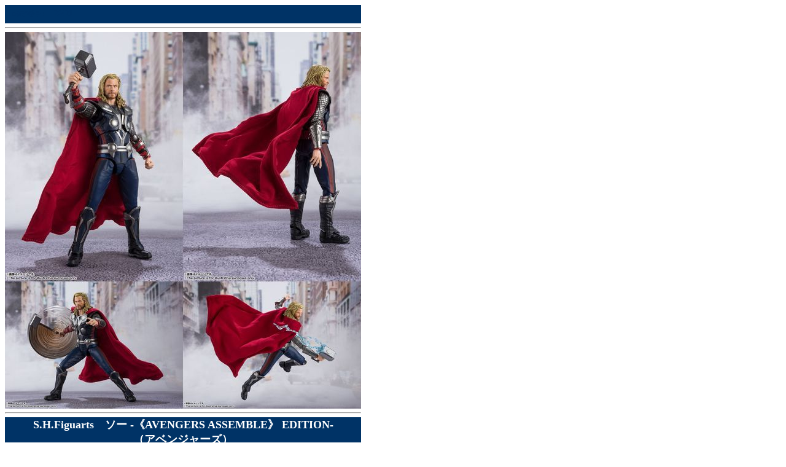

--- FILE ---
content_type: text/html
request_url: https://hobbyshop-sunny.co.jp/www/chara/view.php?id=22421
body_size: 1999
content:
	
<!DOCTYPE HTML PUBLIC "-//W3C//DTD HTML 4.01 Transitional//EN">
<HTML>
<HEAD>
<META http-equiv="Content-Type" content="text/html; charset=Shift_JIS">
<META http-equiv="Content-Style-Type" content="text/css">
<TITLE>S.H.Figuarts　ソー -《AVENGERS ASSEMBLE》 EDITION‐（アベンジャーズ） (バンダイ（BANDAI）)</TITLE>
<link rel='stylesheet' type='text/css' href='../menustyle.css'>

<script language="javascript">
<!--
function view2( url ){
var name = "url";
 navWindow=window.open( url , name , "width=640,height=480,scrollbars=yes,status=no,resizable=yes");
 self.status = "";
}
//-->
</script>

</HEAD>
<BODY>


<TABLE border=0 width=580 cellpadding=0 cellspacing=0 bgcolor=#003366 height=30>
    <TR>
<!-- 管理番号 -->
      <TD>　<FONT color=#003366><small>■管理番号：</small>　<B>22421</B></FONT></TD>
<!-- サイン -->
<!--      <TD align=center width=150 bgcolor=#ff8080><FONT color=white><B>COMMING SOON!!</B></FONT></TD> -->
		
      <TD width=10></TD>
    </TR>
</TABLE>

<TABLE border=0 width=580 cellpadding=0 cellspacing=0>
     <TR><TD><HR></TD></TR>
</TABLE>

<!--メイン画像-->

<TABLE border=0 width=580 cellpadding=0 cellspacing=0>
    <TR><Th><img src="https://hobbyshop-sunny.co.jp/www/scale/2020/4573102612854.jpg" border=0></TR>
</TABLE>


<TABLE border=0 width=580 cellpadding=0 cellspacing=0>
     <TR><TD><HR></TD></TR>
</TABLE>

<!-- コンテンツ -->
<TABLE border=0 width=580 cellpadding=0 cellspacing=0 height=45 bgcolor=#003366>
    <TR>
      <TD width=30></TD>
      <TH><FONT color=#ffffff size=+1>S.H.Figuarts　ソー -《AVENGERS ASSEMBLE》 EDITION‐（アベンジャーズ）</FONT></TH>
      <TD width=30></TD>
    </TR>
</TABLE>

<TABLE border=0 width=580 cellpadding=0 cellspacing=0>
     <TR><TD><HR></TD></TR>
</TABLE>

<TABLE width=580 height=30 cellspacing=1 cellpadding=3>
<!-- タイトル -->

    <TR>
      <TD bgcolor=#b9dcff width=110 align=right><FONT size=-1>タイトル：</FONT></TD>
      <TD bgcolor=#cccccc align=center><B><a href="search.php?stitle=アベンジャーズ（Marvel's The Avengers）&fuzzy=-1">アベンジャーズ（Marvel's The Avengers）</a></B></TD>
    </TR>

<!-- メーカー -->

    <TR>
      <TD bgcolor=#b9dcff width=110 align=right><FONT size=-1>メーカー：</FONT></TD>
      <TD bgcolor=#cccccc align=center><B><a href="search.php?smaker=バンダイ（BANDAI）">バンダイ（BANDAI）</a></B></TD>
    </TR>

<!-- シリーズ/品番 -->

    <TR>
      <TD bgcolor=#b9dcff width=110 align=right><FONT size=-1>シリーズ/品番：</FONT></TD>
      <TD bgcolor=#cccccc align=center><B><a href="search.php?smaker=バンダイ（BANDAI）&sseries=S.H.Figuarts">S.H.Figuarts</a> - 2555232</B></TD>
    </TR>

<!-- 価格/本体価格 -->

    <TR>
      <TD bgcolor=#b9dcff width=110 align=right><FONT size=-1>価格：</FONT></TD>
      <TD bgcolor=#cccccc align=center><b>\8,800</b> <small>（税込）</small> / <small>( 本体</small> \8,000<small> )</small></FONT></TD>
    </TR>

<!-- スケール/種別 -->

<!-- 入荷日/再新入荷日 -->

    <TR>
      <TD bgcolor=#b9dcff width=110 align=right><FONT size=-2>入荷日/<small>最新入荷日</small>：</FONT></TD>
      <TD bgcolor=#cccccc align=center><B>2021/04/29</b>　/　<small>2021/04/29</small></TD>
    </TR>

<!-- 説明 -->

    <TR>
      <TD colspan=3>
      <HR>
      </TD>
    </TR>
    <TR>
      <TD bgcolor=#b9dcff width=110 align=right>説明：</TD>
      <TD bgcolor=#cccccc><BLOCKQUOTE><BR><FONT size=-1>雷神、ソーが映画『アベンジャーズ』初登場時の衣装で新登場！<br />
<br />
様々な衣装でラインナップされてきた「ソー」が、待望の『アベンジャーズ』衣装の新規造形で登場！魂のデジタル彩色による表情再現と、ハンマー回しなどの様々なエフェクトパーツ、可動対応の布製マントが付属し、プレイバリューも抜群。同時期発売の『アベンジャーズ』メンバーと合わせてAVENGERS ASSEMBLE！<br />
<br />
■商品仕様<br />
全高：約165mm<br />
材質：PVC、ABS、布製<br />
■セット内容<br />
・本体<br />
・交換用顔パーツ<br />
・交換用手首左2種右4種<br />
・ハンマー（ムジョルニア）<br />
・イナズマエフェクト（ハンマー用）<br />
・ハンマー回しエフェクト<br />
<br />
(C)2020 MARVEL<br />
<br />
※試作品を撮影した画像です。<br />
実際の商品とは異なる場合がございます。</FONT></BLOCKQUOTE>
      </TD>
    </TR>
	
 </TABLE>

<TABLE border=0 width=580 cellpadding=0 cellspacing=0>
     <TR><TD><HR></TD></TR>
</TABLE>

<!-- カート、問い合わせ、ステータス -->
<TABLE border=0 width=580 cellpadding=0 cellspacing=0 height=30>
    <TR>
      <TH width=33% valign=middle><br><br></TH>
      <TH width=33%></TH>
      
    </TR>
</TABLE>

<TABLE border=0 width=580 cellpadding=0 cellspacing=0>
     <TR><TD><HR></TD></TR>
</TABLE>

<!-- 別の画像 -->


<!-- 前画面に戻る -->
<TABLE border=0 width=580 cellpadding=0 cellspacing=0 bgcolor=#003366 height=30>
    <TR>
      <TD>　<FONT size=-1>JAN： 4573102612854</FONT></TD>
<!--      <TH align=right><a href=# onclick='history.back(); return false;'><FONT color=#ffffff>戻る</FONT></a></TH>-->
      <TD width=20></TD>
    </TR>
</TABLE>
<hr>

</BODY>
</HTML>


--- FILE ---
content_type: text/css
request_url: https://hobbyshop-sunny.co.jp/www/menustyle.css
body_size: 67
content:
A:link { color: black; }
A:visited { color: black; }
A:hover {
	color: #FF3300;
	font-weight: bold}
A { text-decoration: none; }
td { font-size: 9pt; }
th { font-size: 9pt; }
